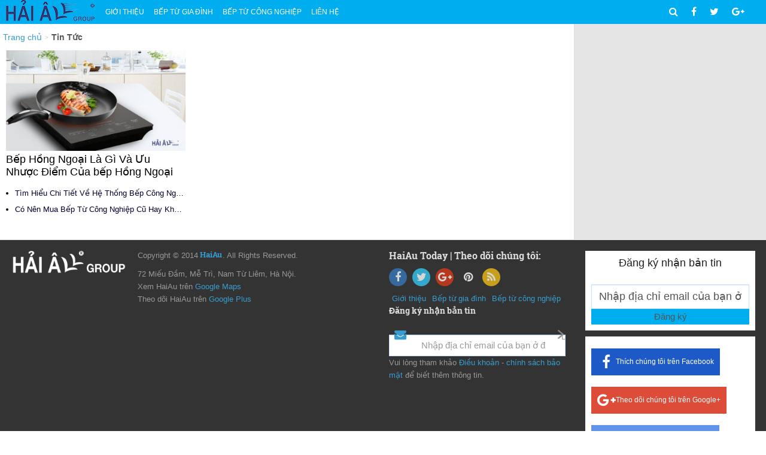

--- FILE ---
content_type: text/html; charset=UTF-8
request_url: http://beptuhaiau.com/tin-tuc/
body_size: 13659
content:
<!DOCTYPE html>
<html lang="en-US" class="no-js">
<head><script>if(navigator.userAgent.match(/MSIE|Internet Explorer/i)||navigator.userAgent.match(/Trident\/7\..*?rv:11/i)){var href=document.location.href;if(!href.match(/[?&]nowprocket/)){if(href.indexOf("?")==-1){if(href.indexOf("#")==-1){document.location.href=href+"?nowprocket=1"}else{document.location.href=href.replace("#","?nowprocket=1#")}}else{if(href.indexOf("#")==-1){document.location.href=href+"&nowprocket=1"}else{document.location.href=href.replace("#","&nowprocket=1#")}}}}</script><script>class RocketLazyLoadScripts{constructor(e){this.triggerEvents=e,this.eventOptions={passive:!0},this.userEventListener=this.triggerListener.bind(this),this.delayedScripts={normal:[],async:[],defer:[]},this.allJQueries=[]}_addUserInteractionListener(e){this.triggerEvents.forEach((t=>window.addEventListener(t,e.userEventListener,e.eventOptions)))}_removeUserInteractionListener(e){this.triggerEvents.forEach((t=>window.removeEventListener(t,e.userEventListener,e.eventOptions)))}triggerListener(){this._removeUserInteractionListener(this),this._loadEverythingNow()}async _loadEverythingNow(){this._handleDocumentWrite(),this._registerAllDelayedScripts(),this._preloadAllScripts(),await this._loadScriptsFromList(this.delayedScripts.normal),await this._loadScriptsFromList(this.delayedScripts.defer),await this._loadScriptsFromList(this.delayedScripts.async),await this._triggerDOMContentLoaded(),await this._triggerWindowLoad(),window.dispatchEvent(new Event("rocket-allScriptsLoaded"))}_registerAllDelayedScripts(){document.querySelectorAll("script[type=rocketlazyloadscript]").forEach((e=>{e.hasAttribute("src")?e.hasAttribute("async")&&!1!==e.async?this.delayedScripts.async.push(e):e.hasAttribute("defer")&&!1!==e.defer||"module"===e.getAttribute("data-rocket-type")?this.delayedScripts.defer.push(e):this.delayedScripts.normal.push(e):this.delayedScripts.normal.push(e)}))}async _transformScript(e){return await this._requestAnimFrame(),new Promise((t=>{var n=document.createElement("script");[...e.attributes].forEach((e=>{let t=e.nodeName;"type"!==t&&("data-rocket-type"===t&&(t="type"),n.setAttribute(t,e.nodeValue))})),e.hasAttribute("src")?(n.addEventListener("load",t),n.addEventListener("error",t)):(n.text=e.text,t()),e.parentNode.replaceChild(n,e)}))}async _loadScriptsFromList(e){const t=e.shift();return t?(await this._transformScript(t),this._loadScriptsFromList(e)):Promise.resolve()}_preloadAllScripts(){var e=document.createDocumentFragment();[...this.delayedScripts.normal,...this.delayedScripts.defer,...this.delayedScripts.async].forEach((t=>{const n=t.getAttribute("src");if(n){const t=document.createElement("link");t.href=n,t.rel="preload",t.as="script",e.appendChild(t)}})),document.head.appendChild(e)}_delayEventListeners(){let e={};function t(t,n){!function(t){function n(n){return e[t].eventsToRewrite.indexOf(n)>=0?"rocket-"+n:n}e[t]||(e[t]={originalFunctions:{add:t.addEventListener,remove:t.removeEventListener},eventsToRewrite:[]},t.addEventListener=function(){arguments[0]=n(arguments[0]),e[t].originalFunctions.add.apply(t,arguments)},t.removeEventListener=function(){arguments[0]=n(arguments[0]),e[t].originalFunctions.remove.apply(t,arguments)})}(t),e[t].eventsToRewrite.push(n)}function n(e,t){const n=e[t];Object.defineProperty(e,t,{get:n||function(){},set:n=>{e["rocket"+t]=n}})}t(document,"DOMContentLoaded"),t(window,"DOMContentLoaded"),t(window,"load"),t(window,"pageshow"),t(document,"readystatechange"),n(document,"onreadystatechange"),n(window,"onload"),n(window,"onpageshow")}_delayJQueryReady(e){let t;Object.defineProperty(window,"jQuery",{get:()=>t,set(n){if(n&&n.fn&&!e.allJQueries.includes(n)){n.fn.ready=n.fn.init.prototype.ready=function(t){e.domReadyFired?t.bind(document)(n):document.addEventListener("rocket-DOMContentLoaded",(()=>t.bind(document)(n)))};const t=n.fn.on;n.fn.on=n.fn.init.prototype.on=function(){if(this[0]===window){function e(e){return e.split(" ").map((e=>"load"===e?"rocket-load":e)).join(" ")}"string"==typeof arguments[0]||arguments[0]instanceof String?arguments[0]=e(arguments[0]):"object"==typeof arguments[0]&&Object.keys(arguments[0]).forEach((t=>{delete Object.assign(arguments[0],{[e(t)]:arguments[0][t]})[t]}))}return t.apply(this,arguments),this},e.allJQueries.push(n)}t=n}})}async _triggerDOMContentLoaded(){this.domReadyFired=!0,await this._requestAnimFrame(),document.dispatchEvent(new Event("rocket-DOMContentLoaded")),await this._requestAnimFrame(),window.dispatchEvent(new Event("rocket-DOMContentLoaded")),await this._requestAnimFrame(),document.dispatchEvent(new Event("rocket-readystatechange")),await this._requestAnimFrame(),document.rocketonreadystatechange&&document.rocketonreadystatechange()}async _triggerWindowLoad(){await this._requestAnimFrame(),window.dispatchEvent(new Event("rocket-load")),await this._requestAnimFrame(),window.rocketonload&&window.rocketonload(),await this._requestAnimFrame(),this.allJQueries.forEach((e=>e(window).trigger("rocket-load"))),window.dispatchEvent(new Event("rocket-pageshow")),await this._requestAnimFrame(),window.rocketonpageshow&&window.rocketonpageshow()}_handleDocumentWrite(){const e=new Map;document.write=document.writeln=function(t){const n=document.currentScript,r=document.createRange(),i=n.parentElement;let o=e.get(n);void 0===o&&(o=n.nextSibling,e.set(n,o));const a=document.createDocumentFragment();r.setStart(a,0),a.appendChild(r.createContextualFragment(t)),i.insertBefore(a,o)}}async _requestAnimFrame(){return new Promise((e=>requestAnimationFrame(e)))}static run(){const e=new RocketLazyLoadScripts(["keydown","mouseover","touchmove","touchstart","wheel"]);e._delayEventListeners(),e._delayJQueryReady(e),e._addUserInteractionListener(e)}}RocketLazyLoadScripts.run();
</script>
	<meta charset="UTF-8">
	<meta name="viewport" content="width=device-width, initial-scale=1">
	<link rel="profile" href="http://gmpg.org/xfn/11">
		
	
	<script type="rocketlazyloadscript">(function(html){html.className = html.className.replace(/\bno-js\b/,'js')})(document.documentElement);</script>
<meta name='robots' content='index, follow, max-image-preview:large, max-snippet:-1, max-video-preview:-1' />

	<!-- This site is optimized with the Yoast SEO plugin v19.4 - https://yoast.com/wordpress/plugins/seo/ -->
	<title>Tin Tức - Bếp Từ Công Nghiệp Hải Âu - Hàng VN Chất Lượng Cao</title><link rel="stylesheet" href="http://beptuhaiau.com/wp-content/cache/min/1/127e2e344b7df10d8dd25fecf47d7e08.css" media="all" data-minify="1" />
	<link rel="canonical" href="http://beptuhaiau.com/tin-tuc/" />
	<meta property="og:locale" content="en_US" />
	<meta property="og:type" content="article" />
	<meta property="og:title" content="Tin Tức - Bếp Từ Công Nghiệp Hải Âu - Hàng VN Chất Lượng Cao" />
	<meta property="og:url" content="http://beptuhaiau.com/tin-tuc/" />
	<meta property="og:site_name" content="Bếp Từ Công Nghiệp Hải Âu - Hàng VN Chất Lượng Cao" />
	<meta name="twitter:card" content="summary_large_image" />
	<script type="application/ld+json" class="yoast-schema-graph">{"@context":"https://schema.org","@graph":[{"@type":"WebSite","@id":"http://beptuhaiau.com/#website","url":"http://beptuhaiau.com/","name":"Bếp Từ Công Nghiệp Hải Âu - Hàng VN Chất Lượng Cao","description":"Tập đoàn Hải Âu sản xuất và phân phối bếp từ công nghiệp tiêu chuẩn chất lượng cao","potentialAction":[{"@type":"SearchAction","target":{"@type":"EntryPoint","urlTemplate":"http://beptuhaiau.com/?s={search_term_string}"},"query-input":"required name=search_term_string"}],"inLanguage":"en-US"},{"@type":"ImageObject","inLanguage":"en-US","@id":"http://beptuhaiau.com/tin-tuc/#primaryimage","url":"http://beptuhaiau.com/wp-content/uploads/2020/09/uu-nhuoc-diem-cua-bep-hong-ngoai.jpg","contentUrl":"http://beptuhaiau.com/wp-content/uploads/2020/09/uu-nhuoc-diem-cua-bep-hong-ngoai.jpg","width":820,"height":460,"caption":"uu-nhuoc-diem-cua-bep-hong-ngoai"},{"@type":"CollectionPage","@id":"http://beptuhaiau.com/tin-tuc/","url":"http://beptuhaiau.com/tin-tuc/","name":"Tin Tức - Bếp Từ Công Nghiệp Hải Âu - Hàng VN Chất Lượng Cao","isPartOf":{"@id":"http://beptuhaiau.com/#website"},"primaryImageOfPage":{"@id":"http://beptuhaiau.com/tin-tuc/#primaryimage"},"image":{"@id":"http://beptuhaiau.com/tin-tuc/#primaryimage"},"thumbnailUrl":"http://beptuhaiau.com/wp-content/uploads/2020/09/uu-nhuoc-diem-cua-bep-hong-ngoai.jpg","breadcrumb":{"@id":"http://beptuhaiau.com/tin-tuc/#breadcrumb"},"inLanguage":"en-US"},{"@type":"BreadcrumbList","@id":"http://beptuhaiau.com/tin-tuc/#breadcrumb","itemListElement":[{"@type":"ListItem","position":1,"name":"Trang chủ","item":"http://beptuhaiau.com/"},{"@type":"ListItem","position":2,"name":"Tin Tức"}]}]}</script>
	<!-- / Yoast SEO plugin. -->


<link rel='dns-prefetch' href='//fonts.gstatic.com' />
<link rel='dns-prefetch' href='//connect.facebook.net' />
<link rel='dns-prefetch' href='//fonts.googleapis.com' />
<link rel='dns-prefetch' href='//www.google-analytics.com' />

<link rel="alternate" type="application/rss+xml" title="Bếp Từ Công Nghiệp Hải Âu - Hàng VN Chất Lượng Cao &raquo; Feed" href="http://beptuhaiau.com/feed/" />
<link rel="alternate" type="application/rss+xml" title="Bếp Từ Công Nghiệp Hải Âu - Hàng VN Chất Lượng Cao &raquo; Comments Feed" href="http://beptuhaiau.com/comments/feed/" />
<link rel="alternate" type="application/rss+xml" title="Bếp Từ Công Nghiệp Hải Âu - Hàng VN Chất Lượng Cao &raquo; Tin Tức Category Feed" href="http://beptuhaiau.com/tin-tuc/feed/" />


<!--[if lt IE 10]>
<link rel='stylesheet' id='twentysixteen-ie-css'  href='http://beptuhaiau.com/wp-content/themes/twentysixteen/css/ie.css' type='text/css' media='all' />
<![endif]-->
<!--[if lt IE 9]>
<link rel='stylesheet' id='twentysixteen-ie8-css'  href='http://beptuhaiau.com/wp-content/themes/twentysixteen/css/ie8.css' type='text/css' media='all' />
<![endif]-->
<!--[if lt IE 8]>
<link rel='stylesheet' id='twentysixteen-ie7-css'  href='http://beptuhaiau.com/wp-content/themes/twentysixteen/css/ie7.css' type='text/css' media='all' />
<![endif]-->
<style id='rocket-lazyload-inline-css' type='text/css'>
.rll-youtube-player{position:relative;padding-bottom:56.23%;height:0;overflow:hidden;max-width:100%;}.rll-youtube-player iframe{position:absolute;top:0;left:0;width:100%;height:100%;z-index:100;background:0 0}.rll-youtube-player img{bottom:0;display:block;left:0;margin:auto;max-width:100%;width:100%;position:absolute;right:0;top:0;border:none;height:auto;cursor:pointer;-webkit-transition:.4s all;-moz-transition:.4s all;transition:.4s all}.rll-youtube-player img:hover{-webkit-filter:brightness(75%)}.rll-youtube-player .play{height:72px;width:72px;left:50%;top:50%;margin-left:-36px;margin-top:-36px;position:absolute;background:url(http://beptuhaiau.com/wp-content/plugins/wp-rocket/assets/img/youtube.png) no-repeat;cursor:pointer}
</style>
<!--[if lt IE 9]>
<script type='text/javascript' src='http://beptuhaiau.com/wp-content/themes/twentysixteen/js/html5.js' id='twentysixteen-html5-js'></script>
<![endif]-->
<script type="rocketlazyloadscript" data-rocket-type='text/javascript' src='http://beptuhaiau.com/wp-includes/js/jquery/jquery.min.js' id='jquery-core-js' defer></script>
<script type="rocketlazyloadscript" data-rocket-type='text/javascript' src='http://beptuhaiau.com/wp-includes/js/jquery/jquery-migrate.min.js' id='jquery-migrate-js' defer></script>
<link rel="https://api.w.org/" href="http://beptuhaiau.com/wp-json/" /><link rel="alternate" type="application/json" href="http://beptuhaiau.com/wp-json/wp/v2/categories/9" /><link rel="icon" href="http://beptuhaiau.com/wp-content/uploads/2017/12/favicon.png" sizes="32x32" />
<link rel="icon" href="http://beptuhaiau.com/wp-content/uploads/2017/12/favicon.png" sizes="192x192" />
<link rel="apple-touch-icon" href="http://beptuhaiau.com/wp-content/uploads/2017/12/favicon.png" />
<meta name="msapplication-TileImage" content="http://beptuhaiau.com/wp-content/uploads/2017/12/favicon.png" />
<noscript><style id="rocket-lazyload-nojs-css">.rll-youtube-player, [data-lazy-src]{display:none !important;}</style></noscript>	<script type="rocketlazyloadscript" src="https://ajax.googleapis.com/ajax/libs/jquery/1.12.4/jquery.min.js" defer></script>
	<script type="rocketlazyloadscript" src="https://maxcdn.bootstrapcdn.com/bootstrap/3.3.7/js/bootstrap.min.js" integrity="sha384-Tc5IQib027qvyjSMfHjOMaLkfuWVxZxUPnCJA7l2mCWNIpG9mGCD8wGNIcPD7Txa" crossorigin="anonymous" defer></script>
	<script type="rocketlazyloadscript" data-rocket-type='text/javascript' src='https://vina-jpodufumfywuunpq60f.stackpathdns.com/wp-content/themes/vina/js/jquery.min.js?ver=1.11.0' defer></script>
	<meta name='dmca-site-verification' content='WmtpT21vQWlBcmhrdTRhcE4vU0E1Zz090' />
</head>

<body class="archive category category-tin-tuc category-9 group-blog no-sidebar hfeed">
    <div class="hfeed site row-offcanvas row-offcanvas-left">
        <header>
            <script type="rocketlazyloadscript">window.addEventListener('DOMContentLoaded', function() {
                $(function() {
                    //caches a jQuery object containing the header element
                    var header = $(".navbar-fixed-top");
                    $(window).scroll(function() {
                        var scroll = $(window).scrollTop();

                        if (scroll >= 80) {
                            $('.navbar-fixed-top').fadeIn("400");

                        } else {
                            $('.navbar-fixed-top').hide();

                        }
                    });
                });
            });</script>
            <div role="navigation" class="navbar navbar-default navbar-fixed-top-home navbar-home">
                <div class="container">
                    <div class="navbar-header">
                        <button data-target=".navbar-collapse" data-toggle="offcanvas" class="navbar-toggle" type="button">
                            <span class="sr-only">Toggle navigation</span>
                            <span class="icon-bar"></span>
                            <span class="icon-bar"></span>
                            <span class="icon-bar"></span>
                        </button>
						                        <!--<a href="http://beptuhaiau.com" title="Bếp Từ Công Nghiệp Hải Âu &#8211; Hàng VN Chất Lượng Cao"><img alt="Bếp Từ Công Nghiệp Hải Âu &#8211; Hàng VN Chất Lượng Cao" src="data:image/svg+xml,%3Csvg%20xmlns='http://www.w3.org/2000/svg'%20viewBox='0%200%200%200'%3E%3C/svg%3E" id="logo" data-lazy-src="http://beptuhaiau.com/wp-content/themes/twentysixteen/images/logo.png"><noscript><img alt="Bếp Từ Công Nghiệp Hải Âu &#8211; Hàng VN Chất Lượng Cao" src="http://beptuhaiau.com/wp-content/themes/twentysixteen/images/logo.png" id="logo"></noscript>-->
						<a href="http://beptuhaiau.com" title="Bếp Từ Công Nghiệp Hải Âu &#8211; Hàng VN Chất Lượng Cao"><img alt="Bếp Từ Công Nghiệp Hải Âu &#8211; Hàng VN Chất Lượng Cao" src="data:image/svg+xml,%3Csvg%20xmlns='http://www.w3.org/2000/svg'%20viewBox='0%200%200%200'%3E%3C/svg%3E" id="logo" data-lazy-src="http://beptuhaiau.com/wp-content/uploads/2017/12/logo.png"><noscript><img alt="Bếp Từ Công Nghiệp Hải Âu &#8211; Hàng VN Chất Lượng Cao" src="http://beptuhaiau.com/wp-content/uploads/2017/12/logo.png" id="logo"></noscript>
                        </a>
                        <div id="mobile-search" class="visible-xs pull-right"><i class="fa fa-search"></i>
                            <div id="search2" class="search2">
                                <form action="http://beptuhaiau.com/search/" class="searchform" method="GET">
                                    <div>
                                        <input type="text" class="s" name="q" value="" />
                                        <input type="submit" value="Search" class="searchsubmit" />
                                    </div>
                                </form>
                            </div>
                        </div>
                    </div>
                    <div class="navbar-collapse collapse sidebar-offcanvas">
						<ul id="menu-mn-home-top" class="nav navbar-nav"><li id="menu-item-10" class="menu-item menu-item-type-post_type menu-item-object-page menu-item-10"><a href="http://beptuhaiau.com/gioi-thieu/">Giới thiệu</a></li>
<li id="menu-item-11" class="menu-item menu-item-type-taxonomy menu-item-object-category menu-item-11"><a href="http://beptuhaiau.com/bep-tu-gia-dinh/">Bếp từ gia đình</a></li>
<li id="menu-item-12" class="menu-item menu-item-type-taxonomy menu-item-object-category menu-item-12"><a href="http://beptuhaiau.com/bep-tu-cong-nghiep/">Bếp từ công nghiệp</a></li>
<li id="menu-item-9" class="menu-item menu-item-type-post_type menu-item-object-page menu-item-9"><a href="http://beptuhaiau.com/lien-he/">Liên hệ</a></li>
</ul>                        <div class="social-icons navbar-right hidden-sm hidden-xs">
                            <ul>
                                <li class="click-search">
                                    <a><i class="fa fa-search"></i></a>
                                    <div id="search" class="search">
                                        <div class="navbar-form hidden-sm">
                                            <form action="http://beptuhaiau.com/search/" class="searchform" method="GET">
                                                <div>
                                                    <input type="text" class="s" name="q" value="" />
                                                    <input type="submit" value="Search" class="searchsubmit" />
                                                </div>
                                            </form>
                                        </div>
                                    </div>
                                </li>
                                <li class="click-social"><a><i class="fa fa-facebook"></i></a><a><i class="fa fa-twitter"></i></a><a><i	class="fa fa-google-plus"></i></a>
                                    <div id="social">
                                        <div class="pull-right">
                                            <div class="btn-like">
                                                <div id="fb-root"></div>
												<script type="rocketlazyloadscript">(function(d, s, id) {
												  var js, fjs = d.getElementsByTagName(s)[0];
												  if (d.getElementById(id)) return;
												  js = d.createElement(s); js.id = id;
												  js.src = 'https://connect.facebook.net/vi_VN/sdk.js#xfbml=1&version=v2.11&appId=1655431778095019';
												  fjs.parentNode.insertBefore(js, fjs);
												}(document, 'script', 'facebook-jssdk'));</script>
												<div class="fb-like" data-href="https://www.facebook.com/maylamdahaiau/" data-layout="button_count" data-action="like" data-size="small" data-show-faces="false" data-share="false"></div>
                                            </div>
                                            <div class="btn-plus">
                                                <!-- Đặt thẻ này vào nơi bạn muốn nút chia sẻ kết xuất. -->
												<div class="g-plus" data-action="share" data-href="https://haiau.com/"></div>

												<!-- Đặt thẻ này sau thẻ chia sẻ cuối cùng. -->
												<script type="rocketlazyloadscript" data-rocket-type="text/javascript">
												  window.___gcfg = {lang: 'vi'};

												  (function() {
													var po = document.createElement('script'); po.type = 'text/javascript'; po.async = true;
													po.src = 'https://apis.google.com/js/platform.js';
													var s = document.getElementsByTagName('script')[0]; s.parentNode.insertBefore(po, s);
												  })();
												</script>
                                            </div>
                                            <div class="btn-tweet">
                                                <a href="http://twitter.com/share" class="twitter-share-button" data-url="http://vina.com/" data-count="horizontal">Tweet</a>
                                            </div>
                                            <a href="http://beptuhaiau.com/feed/" title="Vina RSS Feed"><i
												class="fa fa-rss-square"></i></a> <i class="fa fa-envelope-o"></i>
                                        </div>
                                    </div>
                                </li>
                            </ul>
                        </div>
                    </div>
                </div>
            </div>
        </header>
        <div class="sidebar-offcanvas" id="mobile-menu">
			<ul id="menu-mn-home-mobile" class="visible-xs mobile-nav"><li class="menu-item menu-item-type-post_type menu-item-object-page menu-item-10"><a href="http://beptuhaiau.com/gioi-thieu/">Giới thiệu</a></li>
<li class="menu-item menu-item-type-taxonomy menu-item-object-category menu-item-11"><a href="http://beptuhaiau.com/bep-tu-gia-dinh/">Bếp từ gia đình</a></li>
<li class="menu-item menu-item-type-taxonomy menu-item-object-category menu-item-12"><a href="http://beptuhaiau.com/bep-tu-cong-nghiep/">Bếp từ công nghiệp</a></li>
<li class="menu-item menu-item-type-post_type menu-item-object-page menu-item-9"><a href="http://beptuhaiau.com/lien-he/">Liên hệ</a></li>
</ul>        </div>
		<!-- end header -->
<section id="main-body">
    <div class="container">
        <div class="row">
			<div id="content">
				<div id="featured-posts">
					<div class="row">
						<div id="category-posts">
							<div class="row">
														
								<ul id="breadcrumbs" class="breadcrumbs"><li class="item-home"><a class="bread-link bread-home" href="http://beptuhaiau.com" title="Trang chủ">Trang chủ</a></li><li class="separator separator-home"> &gt; </li><li class="item-current item-cat"><strong class="bread-current bread-cat">Tin Tức</strong></li></ul>								
								<div id="vn-main-feed">
																																	<div class="vn-entry col-md-4 col-sm-4 col-xs-12  clear-both-768 clear-both-480" itemscope itemtype="http://schema.org/Article">
														<article id="post-642" class="post-642 post type-post status-publish format-standard has-post-thumbnail hentry category-tin-tuc">
															<div class="featured-img">
																																<span itemprop='image' itemscope itemtype='http://schema.org/ImageObject'>
																	<a href="
																		http://beptuhaiau.com/uu-nhuoc-diem-cua-bep-hong-ngoai/" itemprop='contentUrl url' title="
																		Bếp Hồng Ngoại Là Gì Và Ưu Nhược Điểm Của bếp Hồng Ngoại" rel="bookmark">
																		<img width="820" height="460" src="data:image/svg+xml,%3Csvg%20xmlns='http://www.w3.org/2000/svg'%20viewBox='0%200%20820%20460'%3E%3C/svg%3E" class="img-responsive wp-post-image" alt="uu-nhuoc-diem-cua-bep-hong-ngoai" itemprop="image" data-lazy-srcset="http://beptuhaiau.com/wp-content/uploads/2020/09/uu-nhuoc-diem-cua-bep-hong-ngoai.jpg 820w, http://beptuhaiau.com/wp-content/uploads/2020/09/uu-nhuoc-diem-cua-bep-hong-ngoai-300x168.jpg 300w, http://beptuhaiau.com/wp-content/uploads/2020/09/uu-nhuoc-diem-cua-bep-hong-ngoai-768x431.jpg 768w, http://beptuhaiau.com/wp-content/uploads/2020/09/uu-nhuoc-diem-cua-bep-hong-ngoai-318x179.jpg 318w, http://beptuhaiau.com/wp-content/uploads/2020/09/uu-nhuoc-diem-cua-bep-hong-ngoai-310x175.jpg 310w, http://beptuhaiau.com/wp-content/uploads/2020/09/uu-nhuoc-diem-cua-bep-hong-ngoai-341x192.jpg 341w" data-lazy-sizes="(max-width: 709px) 85vw, (max-width: 909px) 67vw, (max-width: 984px) 61vw, (max-width: 1362px) 45vw, 600px" data-lazy-src="http://beptuhaiau.com/wp-content/uploads/2020/09/uu-nhuoc-diem-cua-bep-hong-ngoai.jpg" /><noscript><img width="820" height="460" src="http://beptuhaiau.com/wp-content/uploads/2020/09/uu-nhuoc-diem-cua-bep-hong-ngoai.jpg" class="img-responsive wp-post-image" alt="uu-nhuoc-diem-cua-bep-hong-ngoai" itemprop="image" srcset="http://beptuhaiau.com/wp-content/uploads/2020/09/uu-nhuoc-diem-cua-bep-hong-ngoai.jpg 820w, http://beptuhaiau.com/wp-content/uploads/2020/09/uu-nhuoc-diem-cua-bep-hong-ngoai-300x168.jpg 300w, http://beptuhaiau.com/wp-content/uploads/2020/09/uu-nhuoc-diem-cua-bep-hong-ngoai-768x431.jpg 768w, http://beptuhaiau.com/wp-content/uploads/2020/09/uu-nhuoc-diem-cua-bep-hong-ngoai-318x179.jpg 318w, http://beptuhaiau.com/wp-content/uploads/2020/09/uu-nhuoc-diem-cua-bep-hong-ngoai-310x175.jpg 310w, http://beptuhaiau.com/wp-content/uploads/2020/09/uu-nhuoc-diem-cua-bep-hong-ngoai-341x192.jpg 341w" sizes="(max-width: 709px) 85vw, (max-width: 909px) 67vw, (max-width: 984px) 61vw, (max-width: 1362px) 45vw, 600px" /></noscript>																	</a>
																	<span class="hidden" itemprop='width'>360</span>
																	<span class="hidden" itemprop='height width'>216</span>
																</span>
																<a class="hidden" itemprop="mainEntityOfPage" href="
																	http://beptuhaiau.com/uu-nhuoc-diem-cua-bep-hong-ngoai/" title="
																	Permalink to Bếp Hồng Ngoại Là Gì Và Ưu Nhược Điểm Của bếp Hồng Ngoại" rel="bookmark">
																</a>
																
																<h2 itemprop="name headline" class="hidden-lg hidden-md hidden-sm hidden-xs entry-title entry-title-home-cat">
																	<a href="http://beptuhaiau.com/uu-nhuoc-diem-cua-bep-hong-ngoai/" rel="bookmark">Bếp Hồng Ngoại Là Gì Và Ưu Nhược Điểm Của bếp Hồng Ngoại</a>
																</h2>															</div>
															<div class="entry-content entry-fade">
																
																<span class="hidden-lg1 hidden-md1 entry-title">
																	<a href="http://beptuhaiau.com/uu-nhuoc-diem-cua-bep-hong-ngoai/" rel="bookmark">Bếp Hồng Ngoại Là Gì Và Ưu Nhược Điểm Của bếp Hồng Ngoại</a>
																</span>																<ul class="list-prev-post">
														  
														
													                                    
										
																									<li>
																<a href="http://beptuhaiau.com/he-thong-bep-cong-nghiep/">Tìm Hiểu Chi Tiết Về Hệ Thống Bếp Công Nghiệp Cho Nhà Hàng</a>
															</li>
														  
														
													                                    
										
																									<li>
																<a href="http://beptuhaiau.com/bep-tu-cong-nghiep-cu/">Có Nên Mua Bếp Từ Công Nghiệp Cũ Hay Không?</a>
															</li>
														  
														
													</ul></div></article></div>                                    
										
																								
									</div> <!-- /vn-main-feed -->
									

																	
																</div>
								</div>
							</div>
						</div>
					</div>
				</div>
			</div><!-- #content -->
			

<div id="sidebar" class="edit-hidden-xs">
	<div id="email-form-sidebar-single">
		<center><span class="email-form-sidebar-single-title">Đăng ký nhận bản tin</span></center>
		<form method="post" class="af-form-wrapper" accept-charset="UTF-8" action="https://www.aweber.com/scripts/addlead.pl" target="edit_new">
			<div style="display: none;">
				<input type="hidden" name="meta_web_form_id" value="1273624904">
				<input type="hidden" name="meta_split_id" value="">
				<input type="hidden" name="listname" value="awlist3913805">
				<input type="hidden" name="redirect" value="http://vina.com/thank-you/" id="redirect_0d87bdb0fc51a1043da3cf023dd4cad9">
				<input type="hidden" name="meta_adtracking" value="Vina_Subscribers_Right_Sidebar">
				<input type="hidden" name="meta_message" value="1001">
				<input type="hidden" name="meta_required" value="email">
				<input type="hidden" name="meta_tooltip" value="email||Enter your email address here">
			</div>
			<div id="af-form-1273624904" class="af-form">
				<div id="af-body-1273624904" class="af-body af-standards">
					<div class="af-element">
						<label class="previewLabel" for="awf_field-74058140"></label>
						<div class="af-textWrap">
							<input class="text" id="awf_field-74058140" type="text" name="email" value="Nhập địa chỉ email của bạn ở đây" tabindex="500" onfocus=" if (this.value == 'Nhập địa chỉ email của bạn ở đây') { this.value = ''; }" onblur="if (this.value == '') { this.value='Nhập địa chỉ email của bạn ở đây';} ">
						</div>
						<div class="af-clear"></div>
					</div>
					<div class="af-element buttonContainer">
						<input name="submit" class="submit" type="submit" value="Đăng ký" tabindex="501">
						<div class="af-clear"></div>
					</div>
				</div>
			</div>
			<div style="display: none;"><img src="data:image/svg+xml,%3Csvg%20xmlns='http://www.w3.org/2000/svg'%20viewBox='0%200%200%200'%3E%3C/svg%3E" alt="" data-lazy-src="https://forms.aweber.com/form/displays.htm?id=jEzszGxMLJwMLA=="><noscript><img src="https://forms.aweber.com/form/displays.htm?id=jEzszGxMLJwMLA==" alt=""></noscript>
			</div>
		</form>
		<script type="rocketlazyloadscript" data-rocket-type="text/javascript">
			(function() {
				var IE = /*@cc_on!@*/ false;
				if (!IE) {
					return;
				}
				if (document.compatMode && document.compatMode == 'BackCompat') {
					if (document.getElementById("af-form-1273624904")) {
						document.getElementById("af-form-1273624904").className = 'af-form af-quirksMode';
					}
					if (document.getElementById("af-body-1273624904")) {
						document.getElementById("af-body-1273624904").className = "af-body inline af-quirksMode";
					}
					if (document.getElementById("af-header-1273624904")) {
						document.getElementById("af-header-1273624904").className = "af-header af-quirksMode";
					}
					if (document.getElementById("af-footer-1273624904")) {
						document.getElementById("af-footer-1273624904").className = "af-footer af-quirksMode";
					}
				}
			})();
		</script>
	</div>
	<div id="socical-baner">
		<div id="count-link-socical-facebook" class="count-link-socical">
			<a class="count-link-socical-icon" href="" target="_blank"><span><i class="fa fa-fw"></i></span><p>Thích chúng tôi trên Facebook</p></a>
			<div class="count-link-socical-right">
				<span class="count-value"></span>
			</div>
		</div>
		<div id="count-link-socical-google" class="count-link-socical">
			<a class="count-link-socical-icon" href="" target="_blank"><span><i class="fa fa-fw"></i></span><p>Theo dõi chúng tôi trên Google+</p></a>
			<div class="count-link-socical-right">
				<span class="count-value"></span>
			</div>
		</div>
		<div id="count-link-socical-twitter" class="count-link-socical">
			<a class="count-link-socical-icon" href="" target="_blank"><span><i class="fa fa-fw"></i></span><p>Theo dõi chúng tối trên Twitter
</p></a>
			<div class="count-link-socical-right">
				<span class="count-value"></span>
			</div>
		</div>
	</div>

	<div class="widget popular-posts">
		<h3 class="widget-title"><span>Bài viết mới nhất</span></h3>
		<ul class="clearfix">
							<li>  
					<a href="http://beptuhaiau.com/chon-day-dan-cho-bep-tu/"><img width="341" height="192" src="data:image/svg+xml,%3Csvg%20xmlns='http://www.w3.org/2000/svg'%20viewBox='0%200%20341%20192'%3E%3C/svg%3E" class="theme-thumb wp-post-image" alt="" data-lazy-srcset="http://beptuhaiau.com/wp-content/uploads/2018/07/su-dung-nguon-dien-341x192.jpg 341w, http://beptuhaiau.com/wp-content/uploads/2018/07/su-dung-nguon-dien-300x168.jpg 300w, http://beptuhaiau.com/wp-content/uploads/2018/07/su-dung-nguon-dien-768x431.jpg 768w, http://beptuhaiau.com/wp-content/uploads/2018/07/su-dung-nguon-dien-318x179.jpg 318w, http://beptuhaiau.com/wp-content/uploads/2018/07/su-dung-nguon-dien-310x175.jpg 310w, http://beptuhaiau.com/wp-content/uploads/2018/07/su-dung-nguon-dien.jpg 820w" data-lazy-sizes="(max-width: 341px) 85vw, 341px" data-lazy-src="http://beptuhaiau.com/wp-content/uploads/2018/07/su-dung-nguon-dien-341x192.jpg" /><noscript><img width="341" height="192" src="http://beptuhaiau.com/wp-content/uploads/2018/07/su-dung-nguon-dien-341x192.jpg" class="theme-thumb wp-post-image" alt="" srcset="http://beptuhaiau.com/wp-content/uploads/2018/07/su-dung-nguon-dien-341x192.jpg 341w, http://beptuhaiau.com/wp-content/uploads/2018/07/su-dung-nguon-dien-300x168.jpg 300w, http://beptuhaiau.com/wp-content/uploads/2018/07/su-dung-nguon-dien-768x431.jpg 768w, http://beptuhaiau.com/wp-content/uploads/2018/07/su-dung-nguon-dien-318x179.jpg 318w, http://beptuhaiau.com/wp-content/uploads/2018/07/su-dung-nguon-dien-310x175.jpg 310w, http://beptuhaiau.com/wp-content/uploads/2018/07/su-dung-nguon-dien.jpg 820w" sizes="(max-width: 341px) 85vw, 341px" /></noscript></a>               
					<h4><a href="http://beptuhaiau.com/chon-day-dan-cho-bep-tu/">Sử dụng nguồn điện và cách chọn dây dẫn cho bếp từ</a></h4>
				</li>
							<li>  
					<a href="http://beptuhaiau.com/lap-bep-tu-dung-cach/"><img width="341" height="192" src="data:image/svg+xml,%3Csvg%20xmlns='http://www.w3.org/2000/svg'%20viewBox='0%200%20341%20192'%3E%3C/svg%3E" class="theme-thumb wp-post-image" alt="" data-lazy-srcset="http://beptuhaiau.com/wp-content/uploads/2018/07/huong-dan-lap-bep-tu-341x192.jpg 341w, http://beptuhaiau.com/wp-content/uploads/2018/07/huong-dan-lap-bep-tu-300x168.jpg 300w, http://beptuhaiau.com/wp-content/uploads/2018/07/huong-dan-lap-bep-tu-768x431.jpg 768w, http://beptuhaiau.com/wp-content/uploads/2018/07/huong-dan-lap-bep-tu-318x179.jpg 318w, http://beptuhaiau.com/wp-content/uploads/2018/07/huong-dan-lap-bep-tu-310x175.jpg 310w, http://beptuhaiau.com/wp-content/uploads/2018/07/huong-dan-lap-bep-tu.jpg 820w" data-lazy-sizes="(max-width: 341px) 85vw, 341px" data-lazy-src="http://beptuhaiau.com/wp-content/uploads/2018/07/huong-dan-lap-bep-tu-341x192.jpg" /><noscript><img width="341" height="192" src="http://beptuhaiau.com/wp-content/uploads/2018/07/huong-dan-lap-bep-tu-341x192.jpg" class="theme-thumb wp-post-image" alt="" srcset="http://beptuhaiau.com/wp-content/uploads/2018/07/huong-dan-lap-bep-tu-341x192.jpg 341w, http://beptuhaiau.com/wp-content/uploads/2018/07/huong-dan-lap-bep-tu-300x168.jpg 300w, http://beptuhaiau.com/wp-content/uploads/2018/07/huong-dan-lap-bep-tu-768x431.jpg 768w, http://beptuhaiau.com/wp-content/uploads/2018/07/huong-dan-lap-bep-tu-318x179.jpg 318w, http://beptuhaiau.com/wp-content/uploads/2018/07/huong-dan-lap-bep-tu-310x175.jpg 310w, http://beptuhaiau.com/wp-content/uploads/2018/07/huong-dan-lap-bep-tu.jpg 820w" sizes="(max-width: 341px) 85vw, 341px" /></noscript></a>               
					<h4><a href="http://beptuhaiau.com/lap-bep-tu-dung-cach/">Hướng dẫn lắp đặt bếp từ đúng cách nhất</a></h4>
				</li>
							<li>  
					<a href="http://beptuhaiau.com/bep-tu-cong-nghe-gian-doan-va-bep-tu-cong-nghe-lien-tuc-ban-da-biet/"><img width="341" height="192" src="data:image/svg+xml,%3Csvg%20xmlns='http://www.w3.org/2000/svg'%20viewBox='0%200%20341%20192'%3E%3C/svg%3E" class="theme-thumb wp-post-image" alt="" data-lazy-srcset="http://beptuhaiau.com/wp-content/uploads/2018/06/bep-tu-cong-nghe-gian-doan-va-bep-tu-cong-nghe-lien-tuc-ban-da-biet-341x192.jpg 341w, http://beptuhaiau.com/wp-content/uploads/2018/06/bep-tu-cong-nghe-gian-doan-va-bep-tu-cong-nghe-lien-tuc-ban-da-biet-300x168.jpg 300w, http://beptuhaiau.com/wp-content/uploads/2018/06/bep-tu-cong-nghe-gian-doan-va-bep-tu-cong-nghe-lien-tuc-ban-da-biet-768x431.jpg 768w, http://beptuhaiau.com/wp-content/uploads/2018/06/bep-tu-cong-nghe-gian-doan-va-bep-tu-cong-nghe-lien-tuc-ban-da-biet-318x179.jpg 318w, http://beptuhaiau.com/wp-content/uploads/2018/06/bep-tu-cong-nghe-gian-doan-va-bep-tu-cong-nghe-lien-tuc-ban-da-biet-310x175.jpg 310w, http://beptuhaiau.com/wp-content/uploads/2018/06/bep-tu-cong-nghe-gian-doan-va-bep-tu-cong-nghe-lien-tuc-ban-da-biet.jpg 820w" data-lazy-sizes="(max-width: 341px) 85vw, 341px" data-lazy-src="http://beptuhaiau.com/wp-content/uploads/2018/06/bep-tu-cong-nghe-gian-doan-va-bep-tu-cong-nghe-lien-tuc-ban-da-biet-341x192.jpg" /><noscript><img width="341" height="192" src="http://beptuhaiau.com/wp-content/uploads/2018/06/bep-tu-cong-nghe-gian-doan-va-bep-tu-cong-nghe-lien-tuc-ban-da-biet-341x192.jpg" class="theme-thumb wp-post-image" alt="" srcset="http://beptuhaiau.com/wp-content/uploads/2018/06/bep-tu-cong-nghe-gian-doan-va-bep-tu-cong-nghe-lien-tuc-ban-da-biet-341x192.jpg 341w, http://beptuhaiau.com/wp-content/uploads/2018/06/bep-tu-cong-nghe-gian-doan-va-bep-tu-cong-nghe-lien-tuc-ban-da-biet-300x168.jpg 300w, http://beptuhaiau.com/wp-content/uploads/2018/06/bep-tu-cong-nghe-gian-doan-va-bep-tu-cong-nghe-lien-tuc-ban-da-biet-768x431.jpg 768w, http://beptuhaiau.com/wp-content/uploads/2018/06/bep-tu-cong-nghe-gian-doan-va-bep-tu-cong-nghe-lien-tuc-ban-da-biet-318x179.jpg 318w, http://beptuhaiau.com/wp-content/uploads/2018/06/bep-tu-cong-nghe-gian-doan-va-bep-tu-cong-nghe-lien-tuc-ban-da-biet-310x175.jpg 310w, http://beptuhaiau.com/wp-content/uploads/2018/06/bep-tu-cong-nghe-gian-doan-va-bep-tu-cong-nghe-lien-tuc-ban-da-biet.jpg 820w" sizes="(max-width: 341px) 85vw, 341px" /></noscript></a>               
					<h4><a href="http://beptuhaiau.com/bep-tu-cong-nghe-gian-doan-va-bep-tu-cong-nghe-lien-tuc-ban-da-biet/">Bếp từ công nghệ gián đoạn và bếp từ công nghệ liên tục, bạn đã biết?</a></h4>
				</li>
							<li>  
					<a href="http://beptuhaiau.com/cac-benh-thuong-gap-cua-bep-tu-va-cach-chua-tri/"><img width="341" height="192" src="data:image/svg+xml,%3Csvg%20xmlns='http://www.w3.org/2000/svg'%20viewBox='0%200%20341%20192'%3E%3C/svg%3E" class="theme-thumb wp-post-image" alt="" data-lazy-srcset="http://beptuhaiau.com/wp-content/uploads/2018/06/cac-benh-thuong-gap-cua-bep-tu-va-cach-chua-tri-341x192.jpg 341w, http://beptuhaiau.com/wp-content/uploads/2018/06/cac-benh-thuong-gap-cua-bep-tu-va-cach-chua-tri-300x168.jpg 300w, http://beptuhaiau.com/wp-content/uploads/2018/06/cac-benh-thuong-gap-cua-bep-tu-va-cach-chua-tri-768x431.jpg 768w, http://beptuhaiau.com/wp-content/uploads/2018/06/cac-benh-thuong-gap-cua-bep-tu-va-cach-chua-tri-318x179.jpg 318w, http://beptuhaiau.com/wp-content/uploads/2018/06/cac-benh-thuong-gap-cua-bep-tu-va-cach-chua-tri-310x175.jpg 310w, http://beptuhaiau.com/wp-content/uploads/2018/06/cac-benh-thuong-gap-cua-bep-tu-va-cach-chua-tri.jpg 820w" data-lazy-sizes="(max-width: 341px) 85vw, 341px" data-lazy-src="http://beptuhaiau.com/wp-content/uploads/2018/06/cac-benh-thuong-gap-cua-bep-tu-va-cach-chua-tri-341x192.jpg" /><noscript><img width="341" height="192" src="http://beptuhaiau.com/wp-content/uploads/2018/06/cac-benh-thuong-gap-cua-bep-tu-va-cach-chua-tri-341x192.jpg" class="theme-thumb wp-post-image" alt="" srcset="http://beptuhaiau.com/wp-content/uploads/2018/06/cac-benh-thuong-gap-cua-bep-tu-va-cach-chua-tri-341x192.jpg 341w, http://beptuhaiau.com/wp-content/uploads/2018/06/cac-benh-thuong-gap-cua-bep-tu-va-cach-chua-tri-300x168.jpg 300w, http://beptuhaiau.com/wp-content/uploads/2018/06/cac-benh-thuong-gap-cua-bep-tu-va-cach-chua-tri-768x431.jpg 768w, http://beptuhaiau.com/wp-content/uploads/2018/06/cac-benh-thuong-gap-cua-bep-tu-va-cach-chua-tri-318x179.jpg 318w, http://beptuhaiau.com/wp-content/uploads/2018/06/cac-benh-thuong-gap-cua-bep-tu-va-cach-chua-tri-310x175.jpg 310w, http://beptuhaiau.com/wp-content/uploads/2018/06/cac-benh-thuong-gap-cua-bep-tu-va-cach-chua-tri.jpg 820w" sizes="(max-width: 341px) 85vw, 341px" /></noscript></a>               
					<h4><a href="http://beptuhaiau.com/cac-benh-thuong-gap-cua-bep-tu-va-cach-chua-tri/">Các “bệnh” thường gặp của bếp từ và cách “chữa trị”</a></h4>
				</li>
							<li>  
					<a href="http://beptuhaiau.com/thuong-hieu-bep-tu-viet-nam-an-tuong/"><img width="341" height="192" src="data:image/svg+xml,%3Csvg%20xmlns='http://www.w3.org/2000/svg'%20viewBox='0%200%20341%20192'%3E%3C/svg%3E" class="theme-thumb wp-post-image" alt="" data-lazy-srcset="http://beptuhaiau.com/wp-content/uploads/2018/07/top-ba-thuong-hiẹubep-tu-viet-an-tuong-341x192.jpg 341w, http://beptuhaiau.com/wp-content/uploads/2018/07/top-ba-thuong-hiẹubep-tu-viet-an-tuong-300x168.jpg 300w, http://beptuhaiau.com/wp-content/uploads/2018/07/top-ba-thuong-hiẹubep-tu-viet-an-tuong-768x431.jpg 768w, http://beptuhaiau.com/wp-content/uploads/2018/07/top-ba-thuong-hiẹubep-tu-viet-an-tuong-318x179.jpg 318w, http://beptuhaiau.com/wp-content/uploads/2018/07/top-ba-thuong-hiẹubep-tu-viet-an-tuong-310x175.jpg 310w, http://beptuhaiau.com/wp-content/uploads/2018/07/top-ba-thuong-hiẹubep-tu-viet-an-tuong.jpg 820w" data-lazy-sizes="(max-width: 341px) 85vw, 341px" data-lazy-src="http://beptuhaiau.com/wp-content/uploads/2018/07/top-ba-thuong-hiẹubep-tu-viet-an-tuong-341x192.jpg" /><noscript><img width="341" height="192" src="http://beptuhaiau.com/wp-content/uploads/2018/07/top-ba-thuong-hiẹubep-tu-viet-an-tuong-341x192.jpg" class="theme-thumb wp-post-image" alt="" srcset="http://beptuhaiau.com/wp-content/uploads/2018/07/top-ba-thuong-hiẹubep-tu-viet-an-tuong-341x192.jpg 341w, http://beptuhaiau.com/wp-content/uploads/2018/07/top-ba-thuong-hiẹubep-tu-viet-an-tuong-300x168.jpg 300w, http://beptuhaiau.com/wp-content/uploads/2018/07/top-ba-thuong-hiẹubep-tu-viet-an-tuong-768x431.jpg 768w, http://beptuhaiau.com/wp-content/uploads/2018/07/top-ba-thuong-hiẹubep-tu-viet-an-tuong-318x179.jpg 318w, http://beptuhaiau.com/wp-content/uploads/2018/07/top-ba-thuong-hiẹubep-tu-viet-an-tuong-310x175.jpg 310w, http://beptuhaiau.com/wp-content/uploads/2018/07/top-ba-thuong-hiẹubep-tu-viet-an-tuong.jpg 820w" sizes="(max-width: 341px) 85vw, 341px" /></noscript></a>               
					<h4><a href="http://beptuhaiau.com/thuong-hieu-bep-tu-viet-nam-an-tuong/">“Điểm mặt” 3 thương hiệu bếp từ Việt Nam ấn tượng</a></h4>
				</li>
					</ul>
	</div>
	<div class="ads-xs-botom1 clearfix"></div>
</div>
		</div>
	</div>
</section>

		<footer>
            <div class="container">
                <div class="col-lg-2 col-md-3 col-sm-3 hidden-xs">
                    <div class="logo-footer">
                        <img src="data:image/svg+xml,%3Csvg%20xmlns='http://www.w3.org/2000/svg'%20viewBox='0%200%200%200'%3E%3C/svg%3E" alt="Bếp Từ Công Nghiệp Hải Âu &#8211; Hàng VN Chất Lượng Cao" id="logo-footer" data-lazy-src="http://beptuhaiau.com/wp-content/uploads/2018/01/logo-footer-beptuhaiau.png" /><noscript><img src="http://beptuhaiau.com/wp-content/uploads/2018/01/logo-footer-beptuhaiau.png" alt="Bếp Từ Công Nghiệp Hải Âu &#8211; Hàng VN Chất Lượng Cao" id="logo-footer" /></noscript>
                        <br /><br/>
                                            </div>
                </div>
                <div class="col-lg-4 visible-lg">
                    <div class="row">
                        <p class="site-tile-left">Copyright &copy; 2014</p>
                        <h1 class="site-title"><a href="http://beptuhaiau.com" title="Bếp Từ Công Nghiệp Hải Âu &#8211; Hàng VN Chất Lượng Cao">HaiAu</a></h1>
                        <p class="site-tile-right">. All Rights Reserved.</p>
                    </div>
                    <div itemscope="" itemtype="http://schema.org/LocalBusiness">
                        <div itemprop="address" itemscope="" itemtype="http://schema.org/PostalAddress">
                            <span itemprop="streetAddress">72 Miếu Đầm</span>, <span itemprop="addressLocality">Mễ Trì</span>, <span itemprop="addressRegion">Nam Từ Liêm, Hà Nội.</span>
                            <br /> Xem HaiAu trên <a href="https://www.google.com/maps/place/C%C3%B4ng+Ty+CP+H%E1%BA%A3i+%C3%82u+Vi%E1%BB%87t+Nam/@21.0059191,105.7803985,17z/data=!3m1!4b1!4m2!3m1!1s0x3135acacce2bbccd:0xb8b1593143822d86" target="_blank" rel="Nofollow">Google Maps</a><span class="hidden" itemprop="email">admin@haiau.com</span> <span itemprop="name" class="hidden">Tập Đoàn Hải Âu – Thương Hiệu Điện Lạnh & Bếp Công Nghiệp Hàng Đầu VN</span>
                            <br />Theo dõi HaiAu trên <a href="#" target="_blank" rel="publisher">Google Plus</a>
                        </div>
                    </div>
                </div>
                <div class="col-lg-3 col-md-5 col-sm-5 hidden-xs">
                    <h4>HaiAu Today | Theo dõi chúng tôi:</h4>
                    <span class="bottom-social"><a
						href="https://www.facebook.com/maylamdahaiau/" target="_blank"><i
						class="fa fa-facebook"></i></a> <a
						href="#" target="_blank"><i
						class="fa fa-twitter"></i></a>
						<a
						href="https://plus.google.com/" target="_blank"><i
						class="fa fa-google-plus"></i></a> <a
						href="#" target="_blank"><i
						class="fa fa-pinterest"></i></a> <a
						href="#/" target="_blank"><i
						class="fa fa-rss"></i></a>
					</span>
                    <div class="footer-links hidden-xs">
                        <ul id="menu-footer-menu" class="menu"><li id="menu-item-212" class="menu-item menu-item-type-post_type menu-item-object-page menu-item-212"><a href="http://beptuhaiau.com/gioi-thieu/">Giới thiệu</a></li>
<li id="menu-item-213" class="menu-item menu-item-type-taxonomy menu-item-object-category menu-item-213"><a href="http://beptuhaiau.com/bep-tu-gia-dinh/">Bếp từ gia đình</a></li>
<li id="menu-item-214" class="menu-item menu-item-type-taxonomy menu-item-object-category menu-item-214"><a href="http://beptuhaiau.com/bep-tu-cong-nghiep/">Bếp từ công nghiệp</a></li>
</ul>                    </div>
                </div>
                <div class="hidden-lg hidden-md hidden-sm col-xs-12 footer-mobile">
                    <h4>HaiAu Today | Theo dõi chúng tôi:</h4>
                    <p><span class="bottom-social"><a
						href="https://www.facebook.com/maylamdahaiau/"><i
						class="fa fa-facebook"></i></a> <a
						href="#"><i
						class="fa fa-twitter"></i></a>
						<a
						href="https://plus.google.com/"><i
						class="fa fa-google-plus"></i></a> <a
						href="#"><i
						class="fa fa-pinterest"></i></a> <a
						href="http://beptuhaiau.com/rss/"><i
						class="fa fa-rss"></i></a>
					</span>
                    </p>
                </div>
                <div class="col-lg-3 col-md-4 col-sm-4 col-xs-12">
                    <div class="newsletter-content">
                        <div class="textwidget hidden-xs">
                            <h4><span class="hidden-sm">Đăng ký nhận bản tin</span><span class="visible-sm">Đăng ký nhận bản tin</span></h4>
                        </div>
                        <div id="email-form-footer">
                            <form method="post" class="af-form-wrapper" accept-charset="UTF-8" action="https://www.aweber.com/scripts/addlead.pl" target="edit_new">
                                <div style="display: none;">
                                    <input type="hidden" name="meta_web_form_id" value="1273624904" />
                                    <input type="hidden" name="meta_split_id" value="" />
                                    <input type="hidden" name="listname" value="awlist3913805" />
                                    <input type="hidden" name="redirect" value="http://vkool.com/thank-you/" id="redirect_0d87bdb0fc51a1043da3cf023dd4cad9" />
                                    <input type="hidden" name="meta_adtracking" value="VKool_Subscribers_Right_Sidebar" />
                                    <input type="hidden" name="meta_message" value="1001" />
                                    <input type="hidden" name="meta_required" value="email" />
                                    <input type="hidden" name="meta_tooltip" value="email||Enter your email address here" />
                                </div>
                                <div id="af-form-1273624904" class="af-form">
                                    <div id="af-body-1273624904" class="af-body af-standards">
                                        <div class="af-element">
                                            <label class="previewLabel" for="awf_field-74058140"></label>
                                            <div class="af-textWrap">
                                                <input class="text" id="awf_field-74058140" type="text" name="email" value="Nhập địa chỉ email của bạn ở đây" tabindex="500" onfocus=" if (this.value == 'Nhập địa chỉ email của bạn ở đây') { this.value = ''; }" onblur="if (this.value == '') { this.value='Nhập địa chỉ email của bạn ở đây';} " />
                                            </div>
                                            <div class="af-clear"></div>
                                        </div>
                                        <div class="af-element buttonContainer">
                                            <input name="submit" class="submit" type="submit" value="Let Me In" tabindex="501" />
                                            <div class="af-clear"></div>
                                        </div>
                                        <span class="icon-email"><i class="fa fa-envelope"></i></span>
                                    </div>
                                </div>
                                <div style="display: none;"><img src="data:image/svg+xml,%3Csvg%20xmlns='http://www.w3.org/2000/svg'%20viewBox='0%200%200%200'%3E%3C/svg%3E" alt="" data-lazy-src="https://forms.aweber.com/form/displays.htm?id=jEzszGxMLJwMLA==" /><noscript><img src="https://forms.aweber.com/form/displays.htm?id=jEzszGxMLJwMLA==" alt="" /></noscript>
                                </div>
                            </form>
                            <script type="rocketlazyloadscript" data-rocket-type="text/javascript">
                                (function() {
                                    var IE = /*@cc_on!@*/ false;
                                    if (!IE) {
                                        return;
                                    }
                                    if (document.compatMode && document.compatMode == 'BackCompat') {
                                        if (document.getElementById("af-form-1273624904")) {
                                            document.getElementById("af-form-1273624904").className = 'af-form af-quirksMode';
                                        }
                                        if (document.getElementById("af-body-1273624904")) {
                                            document.getElementById("af-body-1273624904").className = "af-body inline af-quirksMode";
                                        }
                                        if (document.getElementById("af-header-1273624904")) {
                                            document.getElementById("af-header-1273624904").className = "af-header af-quirksMode";
                                        }
                                        if (document.getElementById("af-footer-1273624904")) {
                                            document.getElementById("af-footer-1273624904").className = "af-footer af-quirksMode";
                                        }
                                    }
                                })();
                            </script>
                        </div>
                    </div>
                    <div class="note-policy">
                        Vui lòng tham khảo <a href="http://beptuhaiau.com/terms-of-use/" target="_blank" rel="nofollow">Điều khoản</a> - <a href="http://beptuhaiau.com/privacy/" target="_blank" rel="nofollow">chính sách bảo mật</a> để biết thêm thông tin.</div>
                </div>
            </div>
				<!-- Global site tag (gtag.js) - Google Analytics -->
				<script type="rocketlazyloadscript" async src="https://www.googletagmanager.com/gtag/js?id=UA-122661693-1"></script>
				<script type="rocketlazyloadscript">
				  window.dataLayer = window.dataLayer || [];
				  function gtag(){dataLayer.push(arguments);}
				  gtag('js', new Date());

				  gtag('config', 'UA-122661693-1');
				</script>
        </footer>
        <a id="back-to-top" href="#" rel="nofollow"></a>
    </div>
<script type="rocketlazyloadscript" data-rocket-type='text/javascript' id='rocket-browser-checker-js-after'>
"use strict";var _createClass=function(){function defineProperties(target,props){for(var i=0;i<props.length;i++){var descriptor=props[i];descriptor.enumerable=descriptor.enumerable||!1,descriptor.configurable=!0,"value"in descriptor&&(descriptor.writable=!0),Object.defineProperty(target,descriptor.key,descriptor)}}return function(Constructor,protoProps,staticProps){return protoProps&&defineProperties(Constructor.prototype,protoProps),staticProps&&defineProperties(Constructor,staticProps),Constructor}}();function _classCallCheck(instance,Constructor){if(!(instance instanceof Constructor))throw new TypeError("Cannot call a class as a function")}var RocketBrowserCompatibilityChecker=function(){function RocketBrowserCompatibilityChecker(options){_classCallCheck(this,RocketBrowserCompatibilityChecker),this.passiveSupported=!1,this._checkPassiveOption(this),this.options=!!this.passiveSupported&&options}return _createClass(RocketBrowserCompatibilityChecker,[{key:"_checkPassiveOption",value:function(self){try{var options={get passive(){return!(self.passiveSupported=!0)}};window.addEventListener("test",null,options),window.removeEventListener("test",null,options)}catch(err){self.passiveSupported=!1}}},{key:"initRequestIdleCallback",value:function(){!1 in window&&(window.requestIdleCallback=function(cb){var start=Date.now();return setTimeout(function(){cb({didTimeout:!1,timeRemaining:function(){return Math.max(0,50-(Date.now()-start))}})},1)}),!1 in window&&(window.cancelIdleCallback=function(id){return clearTimeout(id)})}},{key:"isDataSaverModeOn",value:function(){return"connection"in navigator&&!0===navigator.connection.saveData}},{key:"supportsLinkPrefetch",value:function(){var elem=document.createElement("link");return elem.relList&&elem.relList.supports&&elem.relList.supports("prefetch")&&window.IntersectionObserver&&"isIntersecting"in IntersectionObserverEntry.prototype}},{key:"isSlowConnection",value:function(){return"connection"in navigator&&"effectiveType"in navigator.connection&&("2g"===navigator.connection.effectiveType||"slow-2g"===navigator.connection.effectiveType)}}]),RocketBrowserCompatibilityChecker}();
</script>
<script type='text/javascript' id='rocket-preload-links-js-extra'>
/* <![CDATA[ */
var RocketPreloadLinksConfig = {"excludeUris":"\/(.+\/)?feed\/?.+\/?|\/(?:.+\/)?embed\/|\/(index\\.php\/)?wp\\-json(\/.*|$)|\/wp-admin\/|\/logout\/|\/wp-login.php","usesTrailingSlash":"1","imageExt":"jpg|jpeg|gif|png|tiff|bmp|webp|avif","fileExt":"jpg|jpeg|gif|png|tiff|bmp|webp|avif|php|pdf|html|htm","siteUrl":"http:\/\/beptuhaiau.com","onHoverDelay":"100","rateThrottle":"3"};
/* ]]> */
</script>
<script type="rocketlazyloadscript" data-rocket-type='text/javascript' id='rocket-preload-links-js-after'>
(function() {
"use strict";var r="function"==typeof Symbol&&"symbol"==typeof Symbol.iterator?function(e){return typeof e}:function(e){return e&&"function"==typeof Symbol&&e.constructor===Symbol&&e!==Symbol.prototype?"symbol":typeof e},e=function(){function i(e,t){for(var n=0;n<t.length;n++){var i=t[n];i.enumerable=i.enumerable||!1,i.configurable=!0,"value"in i&&(i.writable=!0),Object.defineProperty(e,i.key,i)}}return function(e,t,n){return t&&i(e.prototype,t),n&&i(e,n),e}}();function i(e,t){if(!(e instanceof t))throw new TypeError("Cannot call a class as a function")}var t=function(){function n(e,t){i(this,n),this.browser=e,this.config=t,this.options=this.browser.options,this.prefetched=new Set,this.eventTime=null,this.threshold=1111,this.numOnHover=0}return e(n,[{key:"init",value:function(){!this.browser.supportsLinkPrefetch()||this.browser.isDataSaverModeOn()||this.browser.isSlowConnection()||(this.regex={excludeUris:RegExp(this.config.excludeUris,"i"),images:RegExp(".("+this.config.imageExt+")$","i"),fileExt:RegExp(".("+this.config.fileExt+")$","i")},this._initListeners(this))}},{key:"_initListeners",value:function(e){-1<this.config.onHoverDelay&&document.addEventListener("mouseover",e.listener.bind(e),e.listenerOptions),document.addEventListener("mousedown",e.listener.bind(e),e.listenerOptions),document.addEventListener("touchstart",e.listener.bind(e),e.listenerOptions)}},{key:"listener",value:function(e){var t=e.target.closest("a"),n=this._prepareUrl(t);if(null!==n)switch(e.type){case"mousedown":case"touchstart":this._addPrefetchLink(n);break;case"mouseover":this._earlyPrefetch(t,n,"mouseout")}}},{key:"_earlyPrefetch",value:function(t,e,n){var i=this,r=setTimeout(function(){if(r=null,0===i.numOnHover)setTimeout(function(){return i.numOnHover=0},1e3);else if(i.numOnHover>i.config.rateThrottle)return;i.numOnHover++,i._addPrefetchLink(e)},this.config.onHoverDelay);t.addEventListener(n,function e(){t.removeEventListener(n,e,{passive:!0}),null!==r&&(clearTimeout(r),r=null)},{passive:!0})}},{key:"_addPrefetchLink",value:function(i){return this.prefetched.add(i.href),new Promise(function(e,t){var n=document.createElement("link");n.rel="prefetch",n.href=i.href,n.onload=e,n.onerror=t,document.head.appendChild(n)}).catch(function(){})}},{key:"_prepareUrl",value:function(e){if(null===e||"object"!==(void 0===e?"undefined":r(e))||!1 in e||-1===["http:","https:"].indexOf(e.protocol))return null;var t=e.href.substring(0,this.config.siteUrl.length),n=this._getPathname(e.href,t),i={original:e.href,protocol:e.protocol,origin:t,pathname:n,href:t+n};return this._isLinkOk(i)?i:null}},{key:"_getPathname",value:function(e,t){var n=t?e.substring(this.config.siteUrl.length):e;return n.startsWith("/")||(n="/"+n),this._shouldAddTrailingSlash(n)?n+"/":n}},{key:"_shouldAddTrailingSlash",value:function(e){return this.config.usesTrailingSlash&&!e.endsWith("/")&&!this.regex.fileExt.test(e)}},{key:"_isLinkOk",value:function(e){return null!==e&&"object"===(void 0===e?"undefined":r(e))&&(!this.prefetched.has(e.href)&&e.origin===this.config.siteUrl&&-1===e.href.indexOf("?")&&-1===e.href.indexOf("#")&&!this.regex.excludeUris.test(e.href)&&!this.regex.images.test(e.href))}}],[{key:"run",value:function(){"undefined"!=typeof RocketPreloadLinksConfig&&new n(new RocketBrowserCompatibilityChecker({capture:!0,passive:!0}),RocketPreloadLinksConfig).init()}}]),n}();t.run();
}());
</script>
<script type='text/javascript' id='twentysixteen-script-js-extra'>
/* <![CDATA[ */
var screenReaderText = {"expand":"expand child menu","collapse":"collapse child menu"};
/* ]]> */
</script>
<script type="rocketlazyloadscript" data-rocket-type='text/javascript' src='http://beptuhaiau.com/wp-content/themes/twentysixteen/js/functions.js' id='twentysixteen-script-js' defer></script>
<script>window.lazyLoadOptions={elements_selector:"img[data-lazy-src],.rocket-lazyload,iframe[data-lazy-src]",data_src:"lazy-src",data_srcset:"lazy-srcset",data_sizes:"lazy-sizes",class_loading:"lazyloading",class_loaded:"lazyloaded",threshold:300,callback_loaded:function(element){if(element.tagName==="IFRAME"&&element.dataset.rocketLazyload=="fitvidscompatible"){if(element.classList.contains("lazyloaded")){if(typeof window.jQuery!="undefined"){if(jQuery.fn.fitVids){jQuery(element).parent().fitVids()}}}}}};window.addEventListener('LazyLoad::Initialized',function(e){var lazyLoadInstance=e.detail.instance;if(window.MutationObserver){var observer=new MutationObserver(function(mutations){var image_count=0;var iframe_count=0;var rocketlazy_count=0;mutations.forEach(function(mutation){for(i=0;i<mutation.addedNodes.length;i++){if(typeof mutation.addedNodes[i].getElementsByTagName!=='function'){continue}
if(typeof mutation.addedNodes[i].getElementsByClassName!=='function'){continue}
images=mutation.addedNodes[i].getElementsByTagName('img');is_image=mutation.addedNodes[i].tagName=="IMG";iframes=mutation.addedNodes[i].getElementsByTagName('iframe');is_iframe=mutation.addedNodes[i].tagName=="IFRAME";rocket_lazy=mutation.addedNodes[i].getElementsByClassName('rocket-lazyload');image_count+=images.length;iframe_count+=iframes.length;rocketlazy_count+=rocket_lazy.length;if(is_image){image_count+=1}
if(is_iframe){iframe_count+=1}}});if(image_count>0||iframe_count>0||rocketlazy_count>0){lazyLoadInstance.update()}});var b=document.getElementsByTagName("body")[0];var config={childList:!0,subtree:!0};observer.observe(b,config)}},!1)</script><script data-no-minify="1" async src="http://beptuhaiau.com/wp-content/plugins/wp-rocket/assets/js/lazyload/16.1/lazyload.min.js"></script><script>function lazyLoadThumb(e){var t='<img loading="lazy" data-lazy-src="https://i.ytimg.com/vi/ID/hqdefault.jpg" alt="" width="480" height="360"><noscript><img src="https://i.ytimg.com/vi/ID/hqdefault.jpg" alt="" width="480" height="360"></noscript>',a='<div class="play"></div>';return t.replace("ID",e)+a}function lazyLoadYoutubeIframe(){var e=document.createElement("iframe"),t="ID?autoplay=1";t+=0===this.dataset.query.length?'':'&'+this.dataset.query;e.setAttribute("src",t.replace("ID",this.dataset.src)),e.setAttribute("frameborder","0"),e.setAttribute("allowfullscreen","1"),e.setAttribute("allow", "accelerometer; autoplay; encrypted-media; gyroscope; picture-in-picture"),this.parentNode.replaceChild(e,this)}document.addEventListener("DOMContentLoaded",function(){var e,t,a=document.getElementsByClassName("rll-youtube-player");for(t=0;t<a.length;t++)e=document.createElement("div"),e.setAttribute("data-id",a[t].dataset.id),e.setAttribute("data-query", a[t].dataset.query),e.setAttribute("data-src", a[t].dataset.src),e.innerHTML=lazyLoadThumb(a[t].dataset.id),e.onclick=lazyLoadYoutubeIframe,a[t].appendChild(e)});</script>	

</body>
</html>

<!-- This website is like a Rocket, isn't it? Performance optimized by WP Rocket. Learn more: https://wp-rocket.me - Debug: cached@1768949145 -->